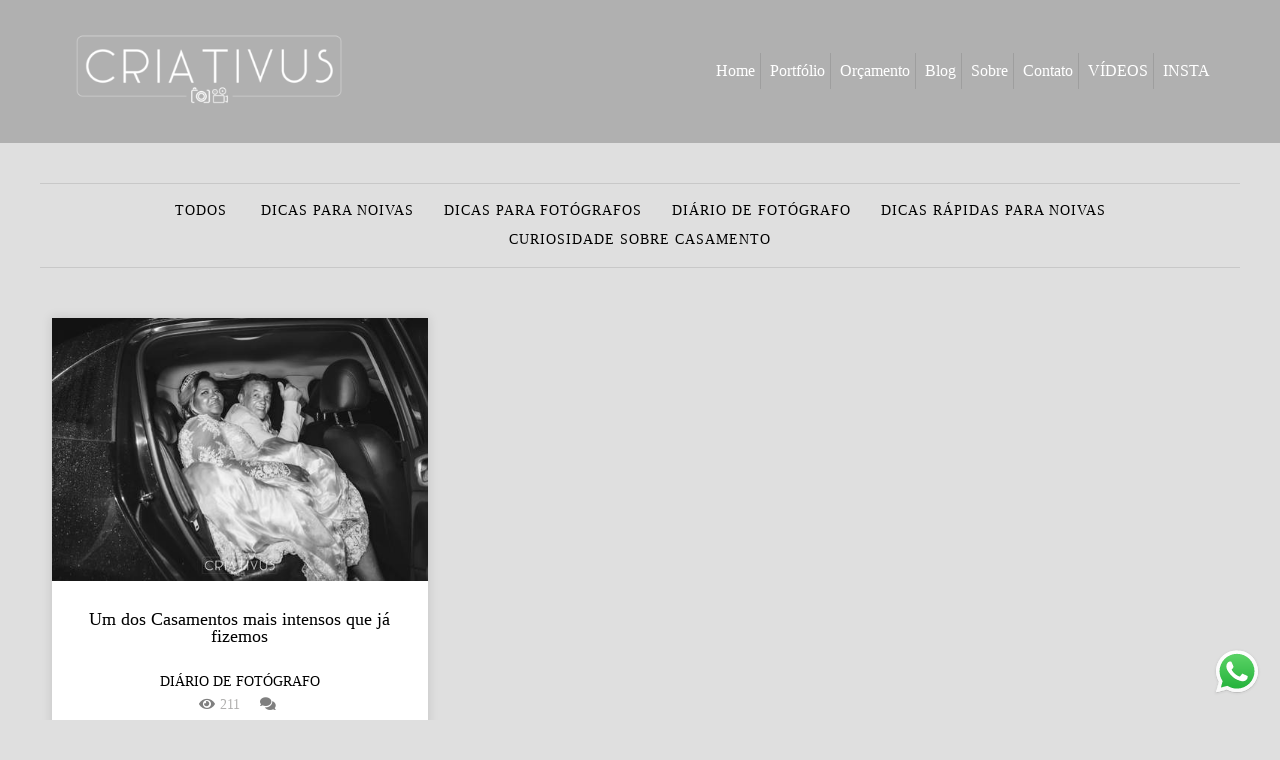

--- FILE ---
content_type: text/html; charset=utf-8
request_url: https://www.criativusfotoevideo.com.br/blog/tag/casamentos-marcantes
body_size: 8537
content:
<!DOCTYPE html>
<html lang="pt-BR">

<head>
  <title>CRIATIVUS Foto e Vídeo</title>
  <meta charset="UTF-8">
  <meta name="description" content="Foto e vídeo para casamento, debutante, aniversário e bodas. Ensaio fotográfico e de vídeo. Pacotes flexíveis, qualidade com o melhor investimento!">
  <meta name="keywords" content="fotógrafo de casamento,fotógrafo aniversário,fotógrafo debutante,fotógrafo bodas,fotógrafo ensaio,cinegrafista,vídeo casamento profissional,vídeo aniversário profissional,vídeo debutante profissional,filmagem casamento profissional,filmagem aniversário,álbum casamento,álbum debutante,fotografia corporativa,filmagem eventos,fotógrafo bom e barato">
  <meta name="author" content="">
  <meta property="og:title" content="CRIATIVUS Foto e Vídeo">
  <meta property="og:description" content="Foto e vídeo para casamento, debutante, aniversário e bodas. Ensaio fotográfico e de vídeo. Pacotes flexíveis, qualidade com o melhor investimento!">
  <meta property="og:type" content="website">
  <meta property="og:url" content="https://www.criativusfotoevideo.com.br/blog/tag/casamentos-marcantes">
  <meta property="og:image" itemprop="image" content="https://alfred.alboompro.com/crop/width/600/height/400/mode/jpeg/quality/70/url/storage.alboom.ninja/sites/15854/img/og_image/carol_e_henrique__fotos_do_nosso_pr_ensaio_de_casamento_no_stio_das_borboletas-27.jpg?t=1667169044">
  <meta property="og:image:type" content="image/jpeg">
  <meta property="og:image:width" content="600">
  <meta property="og:image:height" content="400">
  <meta name="viewport" content="width=device-width, initial-scale=1.0, user-scalable=yes">
  <meta name="mobile-web-app-capable" content="yes">

  
      <!-- Canonical URL -->
    <link rel="canonical" href="https://www.criativusfotoevideo.com.br/blog/casamentos-marcantes">
  
  <link rel="shortcut icon" type="image/png" href="https://storage.alboom.ninja/sites/15854/img/criativus_logo_novo_icon_fundo_transparente_8.png?t=1565096014" />  <meta name="google-site-verification" content="C5jFQuiloqC4aIRtf52IrNFn_Sj0Qhrr-S87elNQ-fA" />
      <link rel="stylesheet" href="https://bifrost.alboompro.com/static/boom-v3/themes/1/dist/css/main.min.css?v=2.8.594" id="cssPath">
          <link rel="stylesheet" href="https://bifrost.alboompro.com/static/boom-v3/assets/vendors/font-awesome/5.15.4/css/all.min.css?v=2.8.594">
  
  <style type="text/css">body{
  text-rendering: optimizeLegibility;
  -webkit-font-smoothing: antialiased;
  -moz-osx-font-smoothing: grayscale;
  -moz-font-feature-settings: "liga" on;
}

.mc--post .post-cover .container img {
  display: none;
}


/*SIDENAV / / / / / / / / */
.sidenav .container{
  max-width: 1200px;
}
.sidenav .banner-section .container{
  max-width: 100%;
}
.sidenav .mc--contact{
  margin-top: 40px;
}
.sidenav .main-header {
  padding: 40px 30px;
}

/**/
.sidenav .cs--last-jobs .container{
  border-radius: 0;
  margin: auto;
  background-image: none;
}
.sidenav .cs--last-jobs .container:after{
  display: none;
}
.sidenav .cs--last-jobs{
  margin-top: 0 !important;
      background-image: linear-gradient(-180deg, rgb(255, 255, 255) 20%, rgba(255, 255, 255, 0) 50%);
}
.sidenav .category-menu{
  float: none;
}
.sidenav .container.container--galleries {
  margin: 50px auto;
}
.sidenav .container.container--gallery {
  max-width: none;
}

/**/
@media screen and (min-width: 1200px) {
  .sidenav .cs--content-preview .container{
    width: 1200px;
  }
}

/* BANNER FIX / / / / / / / / */
body:not(.sidenav) .bs--cinema+.cs--last-jobs{
  margin-top: -50px;
}
body:not(.sidenav) .bs--grid+.cs--last-jobs{
  margin-top: -20px;
}
body:not(.sidenav) .bs--scrollable .cs--last-jobs{
  margin-top: -10px;
}
body:not(.sidenav) .bs--zigzag+.cs--last-jobs{
  margin-top: 30px;
}
body:not(.sidenav) .bs--parallax+.cs--last-jobs{
  margin-top: -50px;
}
@media screen and (max-width:1024px){
  .cs--last-jobs{
    margin-top:0 !important;
    padding: 0;
  }
}
@media screen and (max-width:768px){
  .bs--zigzag.banner-section .b__info{
    display:none;
  }
  .banner-section .owl-carousel .owl-nav .owl-prev{
    left: 10px;
  }
  .banner-section .owl-carousel .owl-nav .owl-next{
    right: 10px;
  }
}

.bs--zigzag .b__subtitle{
  padding-top:0px;
}
/* GENERAL / / / / / /*/

.boom-button, .cp__alboom-type{
  padding: 10px 30px;
}
/*MAIN-MENU/ / / / / / / / */
.mhm__item{
  border-right: 1px solid rgba(0,0,0,.1);
}

body:not(.sidenav) .mh__menu .mhm__item:last-child {
  padding-right: 0;
}

/*MENU-MOBILE/ / / / / / / / */
.js-fixed .nav-drawer{
  transform: translate3d(0,0,0);
}
.nav-drawer{
  /*background-color: rgba(0,0,0,.95);*/
  transform: translate3d(100%,0,0);
  -webkit-transition: all 500ms cubic-bezier(0.215, 0.610, 0.355, 1.000); 
  -moz-transition: all 500ms cubic-bezier(0.215, 0.610, 0.355, 1.000); 
  -o-transition:all 500ms cubic-bezier(0.215, 0.610, 0.355, 1.000); 
  transition: all 500ms cubic-bezier(0.215, 0.610, 0.355, 1.000); /* easeOutCubic */
}
/*.nd__button{
  background-color: transparent;
}*/
.nd__button .ndb__icon{
  background-color: rgba(57, 57, 57, 1);
}
.js-fixed .nd__button{
  background-color: transparent;
  position: fixed;
}
/*.js-fixed .nd__button .ndb__icon{
  background-color: white;
}*/
.ndc__item{
 /* font-size: 1.5rem;
  color: #fff; */
  letter-spacing: 1px;
}
.nd__social{
  background-color: transparent;
  border-top-style: none;
  font-size: 2rem;
  position: fixed;
  bottom: 40px;
  height: 50px;
  filter: brightness(3);
}
.ndsl__item:not(:first-child){
  margin-left: 20px;
}
.ndc__item:focus, .ndc__item:active {
    background-color: transparent;
}

/* HOME-PAGE/ / / / / / / / */
.bs--cinema .b__info{
  top: 50%;
}
.b__info .b__heading, .b__info .b__subtitle{
  background-color: transparent;
  text-shadow: 2px 3px 6px rgba(0,0,0,.3);
}
.b__info .b__heading{
  font-size: 4rem;
}
.b__info .b__subtitle{
  font-size: 1.5rem;
  letter-spacing: 6px;
}

/* BANNER NAV/ / / / / / / / */
.owl-carousel .owl-nav .owl-next, 
.owl-carousel .owl-nav .owl-prev {
  height: 42px;
  width: 42px;
  background-color: transparent;
  border-radius: 50%;
  position: absolute;
  transform: translateY(-50%);
  top: 50%;
}
.owl-carousel .owl-nav .owl-next{
  right:50px;
}
.owl-carousel .owl-nav .owl-prev{
  left: 50px;
}
.owl-carousel .owl-nav .owl-next:before,
.owl-carousel .owl-nav .owl-prev:before{
  content: '';
  display: block;
  border: solid #FFF;
  box-shadow: 2px 3px 6px rgba(0,0,0,.3);
  border-width: 0 2px 2px 0;
  height: 16px;
  width: 16px;
  position: absolute;
  top: 12px;
}
.owl-carousel .owl-nav .owl-next:before{
  transform: rotate(-45deg);
  left: 7px;
}
.owl-carousel .owl-nav .owl-prev:before{
  transform: rotate(135deg);
  left: 14px;
}

/*LAST-JOBS/ / / / / / / / */
.cp--album-preview .cp__header{
  min-height: 92px;
}
.cs--last-jobs{
  padding-top: 0px;
  margin-top: -50px
}

.cs--last-jobs .container{
  padding: 50px 30px 0px;
  background-color: transparent;
  position: relative;
  border-radius: 4px 4px 0px 0px;
  background-image: linear-gradient(-180deg, rgba(255,255,255,1) 20%, rgba(255,255,255,0) 50%);
}
.cs--last-jobs .container:after{
  content: '';
  position: absolute;
  display: block;
  top: -10px;
  right: 0;
  width: 100%;
  height: 100%;
  filter: blur(5px);
  opacity: .2;
  z-index: -1;
  border-radius: 4px 4px 0px 0px;
  background-image: linear-gradient(-180deg, rgba(0,0,0,1) 10%, rgba(0,0,0,0) 40%);
}
.cs--last-jobs .cs__title{
  letter-spacing: .6px;
  margin-bottom: 50px;
}

.cp--album-preview .cp__title{
  font-size: 1.7rem;
  line-height: 40px;
  margin-bottom: 15px;
}
.cp--album-preview .cp__description{
  letter-spacing: 2px;
}
.cp--album-preview .cp__city{
  letter-spacing: 1px;
  font-size: .9rem;
  opacity: .5;
}
.cp--album-preview .cp__alboom-type{
  padding: 12px 16px;
  font-size: 1.3rem;
  letter-spacing: 2px;
  transition: .2s;
  display: none !important;
}
.cp--album-preview .cp__alboom-type:hover{
  color: inherit;
}
.cp--album-preview .cp__container{
  min-height: 190px;
}
.content-preview a{
  box-shadow: 0 0 10px 1px rgba(0,0,0,.1);
  transition: all .5s;
  padding: 0px 0px 40px;
}
.cp--album-preview .cp__thumbnail img{
  width: 100%;
}
.cp--album-preview .cp__thumbnail:before{
  background-color: transparent !important;
}
.cp--album-preview a:after {
    position: absolute;
    top: 0;
    left: 0;
    width: 100%;
    height: 100%;
    transition: opacity 2s cubic-bezier(.165, .84, .44, 1);
    box-shadow: 0 8px 17px 0 rgba(0, 0, 0, .2), 0 6px 20px 0 rgba(0, 0, 0, .15);
    content: '';
    opacity: 0;
    z-index: -1;
  }
.cp--album-preview a:hover{
    transform: scale3d(1.03, 1.03, 1);
    box-shadow: 0 5px 14px 1px rgba(0,0,0,.15);
}
.cp--album-preview a:focus:after {
  opacity: 1;
}
.cp--album-preview .cst__item span{
  font-size: 1.2rem;
  margin: 5px;
}
.content-preview .content-status{
  margin-top: 8px;
}
.content-preview .content-status:before{
  background-image: url('https://storage.alboom.ninja/static/boom-v3/themes/35/dist/img/block_after_emeral.png');
  background-size: 100%;
  width: 30%;
  background-repeat: no-repeat;
  opacity: .3;
}


/*TESTIMONIALS/ / / / / / / / */
.cs--testimonials{
  margin-bottom: 0px;
  background-color: transparent;
  margin-top: 0px;
  padding: 25px 15px;
}
.cs--testimonials .container{
  background-color: #fff;
  padding-top: 40px;
  border-radius: 4px;
  box-shadow: 0 0 10px 1px rgba(0,0,0,.1);
  width: calc(1200px - 30px);
  margin: auto;
}
.tsc__text{
  font-size: 1.2rem;
  letter-spacing: .1px;
}
.testimonial-sections{
  width: calc(100% - 30px);
}

/* MOST-VIWED/ / / / / / / / */
@media screen and (max-width:1024px){
  .cs--most-viewed .cp--album-preview{
    width: 50%;
  }
  .cs--most-viewed .cp--album-preview:last-child{
    display:none;
  }
  .cs--testimonials .container {
    width: 100%;
  }
}

/*LAST-POSTS/ / / / / / / / */
.cs--last-posts{
  background-color: rgba(255,255,255,.2);
}
.cp--post-preview{
  transition: all .5s;
}
.cp--post-preview a:hover{
  transform: scale3d(1.03, 1.03, 1);
  box-shadow: 0 5px 14px 1px rgba(0,0,0,.15);
}
.cs--last-posts .cp__thumbnail:before{
  display: none;
}
.cs--last-posts .cp--post-preview .cp__alboom-type{
  display: none;
}

/*GALLERIES PAGE/ / / / / / / / */
.mc--galleries .cg__list {
  justify-content: space-between;
}
.mc--galleries .cg__list .cgl__item{
  flex-basis: calc(50% - 4px);
  margin-bottom: 8px;
}

/*JOBS-PAGE/ / / / / / / / */
.mc--jobs, .mc--blog{
  text-align: center;
}
.category-menu{
  margin: 40px auto 0px;
  max-width: 1200px;
}
.cm__item{
  letter-spacing: 1px;
}

/*BLOG-PAGE/ / / / / / / / */
.mc--blog{
  min-height: 90vh;
}
.mc--blog .cp--post-preview{
  padding: 0 12px;
  margin-bottom: 24px;
  border-radius: 2px;
}
@media screen and (max-width:1024px){
  /*.mc--blog .cp--post-preview a{*/
  /*  display: flex;*/
  /*  align-items: center;*/
  /*  padding: 4px;*/
  /*  border-radius: 2px;*/
  /*}*/
  /*.mc--blog .cp--post-preview .cp__thumbnail{*/
  /*  flex-basis: 50%;*/
  /*  height: 100%;*/
  /*  margin: 0px;*/
  /*  border-radius: 2px 0px 0px 2px;*/
  /*}*/
  .mc--blog .cp--post-preview .cp__thumbnail img{
    object-fit: cover;
    width: 100%;
    height: 100%;
  }
  .mc--blog .cp--post-preview .cp__container{
    flex-basis: 50%;
    text-align: left;
    padding: 0px 20px;
  }
  .mc--blog .cp--post-preview .cps__text{
    display: block;
  } 
  .mc--blog .cp--post-preview .cp__title{
    white-space: pre-wrap;
    line-height: 28px;
    margin-bottom: 16px;
    font-size: 20px;
  }
}
.content-preview:hover .cp__thumbnail:before{
  display: none;
}
.mc--blog .content-preview .content-status:before{
  display: none;
}
.mc--blog .cp--post-preview .cp__thumbnail .cp__alboom-type{
  display: none;
}
.mc--blog .cp--post-preview .cp__thumbnail:before{
  background-color: transparent;
}
.mc--blog .cp--post-preview .cp__thumbnail img{
  transition: all .5s ;
}
.mc--blog .cp--post-preview a:hover .cp__thumbnail img{
  transform: scale(1.04);
}
.mc--blog .cp--post-preview .cp__container .cp__additional{
  margin-bottom: 0px;
}
.mc--blog .content-status:before{
  margin-bottom: 10px;
  margin-top: -5px;
}
.mc--blog .cst__item .fa{
  opacity: .5;
} 
.mc--post .social_icons{
    font-size: 2em;
    margin-bottom: 40px;
    opacity: .6;
}


/*ALBUM-POST/ / / / / / / / */
.mc--album{
  margin-top: 0px;
}
.mc--album-grid .article-content .container{
  width: 100%;  
}
.mc--album .ac__header{
  text-shadow: 2px 3px 6px rgba(0,0,0,.3);
}
.mc--album:not(.mc--album-grid) .ac__header .ai__item{
  color: white;
  letter-spacing: 1px;
}
.mc--album-grid .ac__header .ai__item{
  color: inherit;
}
.mc--album-grid .ac__header{
  text-shadow: none;
}
.mc--album .ac__header .ac__title{
  font-size: 3.2rem;
  text-transform: none;
}
.mc--album .ac__header .social-info:before{
  display: none;
}
.mc--album .article-content .container{
  background-color: transparent;
  padding: 40px 0px 0px;
}
.mc--album .ac__content{
  text-align: center;
}
.mc--album .ac__content p{
  font-size: 1.2rem;
  line-height: 30px;
}

.mc--album .ac__image-content{
  margin-top: 30px;
}
.container--social{
  background-color: white;
  padding:10px 40px 20px;
  max-width: 1000px;
}
.mc--album-grid .ac__content{
  max-width: 1200px;
}
.mc--album-grid .ac__header{
  color: inherit;
}
.cs--related-work .cs__content{
    display: flex;
    justify-content: center;
}
.sidenav .mc--post .post-cover{
  width: 100%;
  max-width: 1200px;
  margin: auto;
  margin-top: 40px;
}
.sidenav .article-content .container,
.sidenav .mc--album .container--social{
  width: 100%;
  max-width: 1200px;
  margin: 0px auto 40px;
}

/*BLOG-POST/ / / / / / / / */
.mc--post .ac__content{
  padding: 0px 50px;
}
.mc--post .post-cover{
  margin-top: 50px;
}
.mc--post .post-cover .container{
  padding: 0px !important;
}
.mc--post .post-cover .ip__background{
  display: block;
  height: 400px;
  background-position: center center;
  background-size: cover;
  background-repeat: no-repeat;
}
/*.mc--post .post-cover .ip__fallback{*/
/*  display: none;*/
/*}*/
.mc--post .article-content .container{
  padding-top: 40px;
}
.mc--post .article-content .ac__header{
  text-align: left;
  position: relative;
  width: 70%;
  margin: auto;
  max-width: 740px;
  display: flex;
  flex-direction: column;
  padding-bottom: 0px;
}
.mc--post .ac__title{
  order: 1;
  margin-bottom: 50px;
}
.mc--post .additional-info{
  order: 0;
  margin-top: 0px;
  margin-bottom: 0px;
}
.mc--post .additional-info .ai__item{
  text-transform: none;
}
.mc--post .article-content .ac__title{
  font-size: 40px;
  text-transform: none;
  font-weight: 700;
  margin-left: -2.5px;
  width: 100%;
  margin-top: 20px;
  text-align: center;
}
.mc--post .social-info{
  margin-left: -10px; 
  opacity: .4;
  margin-bottom: 30px;
  position: absolute;
  right:0;
}
.mc--post .social-info .si__item .fa-eye{
  color: #7D7D8B;
}
.mc--post .ac__content{
  width: 100%;
}
.mc--post .ac__content{
  padding: 0;
}
.mc--post .ac__content p{
  /*font-family: Georgia;*/
  font-size: 18px;
  line-height: 38px;
  padding: 0;
  text-align: left;
  max-width: initial;
  margin: auto;
  margin-bottom: 0;
}
.bloco-post{
  max-width: 1200px;
  margin: auto;
}
.fr-view img.fr-dii.fr-fil{
  padding:0;
  margin-bottom: 20px;
}
.fr-view .bloco-post img.fr-fil.fr-dii ~ p{
  margin: initial;
  font-size: 18px;
  text-align: initial;
  font-style: initial;
}
.mc--post .social-info:before{
  display: none;
}

/*GALLERY/ / / / / / / / */
.mc--gallery .cg__title{
  margin: 50px 0px;
}

/*ABOUT - COLUMN/ / / / / / / / */
.main-content.mc--about:not(.mc--about-vertical):not(.mc--about-vertical-full):not(.mc--about-parallax){
  padding-top: 40px;
  display: flex;
  flex-direction: column;
  align-items: center;
  justify-content: space-around;
}

.main-content.mc--about-vertical-full .about-section {
  margin-bottom: 0px;
  padding: 0;
}

.about-section{
  margin: 0;
  padding: 60px 0px 0px;
  margin-bottom: 60px;
  background-color: white;
}

@media (max-width:1024px){
  .about-section{
  padding: 20px 0px 0px;
  }
  .main-content.mc--about{
    padding:0;
  }
  .mc--about .page-cover{
    padding:0px;
    height:40vh;
    width:100%;
    position:relative;
  }
  .mc--about .page-cover .container{
    padding:0px;
  }
  .mc--about .page-cover .ip__background{
    display:block;
    height:40vh;
    width:100%;
    background-size:cover;
    background-position:center center;
    position:absolute;
  }
  .mc--about .page-cover .ip__fallback{
    display:none;
  }
}

/*CONTACT/ / / / / / / / */
.contact-form{
  width: 60%;
  margin-top: 40px !important;
}
.contact-input{
  padding:16px;
  font-size: 1.2rem;
  border-radius: 0px;
  margin-bottom: 16px;
}
.information-list{
  width: 40%;
}
.page-contact .as__client-name{
  line-height: 24px;
  margin-top: 20px;
}
.asc__header:after{
  display: none;
}

@media screen and (max-width:768px){
  .mc--contact .information-list {
    width: 100%;
    margin: 20px auto;
  }
  
  .page-contact .as__client-name {
    text-align: center;
  }
}


/*FOOTER/ / / / / / / / */
.footer .fa{
  font-size: 1.5rem;
}

/*TABLET-PHONE/ / / / / / / / */
@media screen and (max-width:1024px){
  /*MENU/ / / / / / / / */
  .menu-container{
    position:relative;
  }
  /*
  .mh__menu{
    display:none;
  }
  .nd__button{
    display:block;
    position:absolute;
    top:50%;
    transform: translateY(-50%);
  }*/
  .nav-drawer{
    display:block;
  }
  .nd__content{
    margin-top:80px;
  }
  /*HOME*/
  .bs--cinema, .bs--cinema .b__container{
    height: 60vh;
  }
  .cs--last-jobs .container{
    padding: 50px 0px 0px;
  }
  .cs--last-jobs .container .cp--album-preview{
    margin-bottom:30px;
  }
  /*ALBUM-PREVIEW/ / / / / / / / */
  .cp--album-preview a:hover{
    transform: none;
  }
  /*ALBUM/ / / / / / / / */
  .mc--album .ac__header{
    width:90%;
  }
  .social-info{
    width:100%;
  }
  .social-info:before{
    display:none;
  }
  .mc--album .article-content .container {
    padding-right:0px;
    padding-left:0px;
  }
  .mc--album .article-content .ac__content{
    padding:0px 50px;
  }
  .cs--last-jobs .cp--album-preview, .cs--related-work .cp--album-preview, .page-blog .cp--post-preview{
    margin-bottom:30px;
    width:50%;
  }
  
  /*BLOG-POST/ / / / / / / / */
  .mc--post .post-cover{
    margin-top:0px;
  }
  .mc--post .post-cover .container{
    padding:0px;
  }
  /*.mc--post .post-cover .ip__background{*/
  /*  height:100%;*/
  /*}*/
  

  .mc--post .additional-info{
    display:inline-block;
  }
  .bloco-post {
    padding: 0;
  }
  .mc--post .additional-info{
    display: inline-flex;
    margin-bottom:20px;
  }
  .mc--post .social-info{
    position:relative;
    top:0px;
    right:0px;
  }
  /*BLOG-SECTION/ / / / / / / / */
  .cs--last-posts .cp--post-preview{
    width:50%;
  }
  .cs--last-posts .cp--post-preview:last-child{
    display:none;
  }
}

@media screen and (max-width:767px){
  .cs--last-jobs .cp--album-preview, 
  .cs--related-work .cp--album-preview{
    width:100%;
  }
  .post-cover .container{
    padding:0px;
  }
  .mc--post .article-content .ac__header{
    width:90%;
  }
  .mc--album .ac__header{
    top:18vh;
    margin: 0 auto 40px auto;
  }
  .mc--post .social-info{
    position:relative;
    top:0px;
    right:0px;
  }
  .mc--post .additional-info{
    display: inline-flex;
    margin-bottom:20px;
  }
  .mc--post .additional-info .ai__item{
    margin-right:30px;
  }
  .content-preview{
    width:100% !important;
  }
  
  
  /*CONTACT/ / / / / / / / */
  .contact-form-input.col-6:nth-child(even){
    padding-right: 16px;
  }
  
  /*GALLERIES/ / / / / / / / */
  .mc--galleries{
    margin-top:0px;
  }
  .mc--galleries .cg__list .cgli__link:before{
    background-color: rgba(0,0,0,0.6);
  }
  .mc--galleries .cg__list .cgli__link:before, .mc--galleries .cg__list .cgli__title{
    opacity:1;
  }
  .mc--galleries .cg__list .cgl__item{
    flex-basis:100%;
  }
  
  /*BLOG/ / / / / / / / */
  .page-blog .cp--post-preview{
    width:100%;
  }
}.boom-button, .cp__alboom-type{background-color:rgba(218, 165, 32, 1);font-family:'OpenSansBold';border-radius:24px;}
.boom-button, .cp__alboom-type, body .cp__alboom-type:hover{border-color:rgba(218, 165, 32, 1);color:rgba(0, 0, 0, 1);}
.boom-button:hover{background-color:rgba(0, 0, 0, 1);border-color:rgba(255, 255, 255, 1);color:rgba(255, 255, 255, 1);}
.mhm__item{color:rgba(255, 255, 255, 1);}
.mhm__item:hover{color:rgba(162, 162, 162, 1);}
.main-header{background-color:rgba(0, 0, 0, 0.28);}
html, body, .contact-input{color:rgba(0, 0, 0, 1);}
.cs__title{color:rgba(218, 165, 32, 1);font-family:'OpenSansBold';}
.fr-view a{color:rgba(218, 165, 32, 1);}
.fr-view a:hover{color:rgba(164, 122, 26, 1);}
.footer{background-color:rgba(214, 214, 214, 1);color:rgba(102, 102, 102, 1);}
.footer .boom-button, .footer .cp__alboom-type{background-color:rgba(218, 165, 32, 1);border-color:rgba(218, 165, 32, 1);color:rgba(0, 0, 0, 1);}
.footer .boom-button:hover, .footer .cp__alboom-type:hover{background-color:rgba(0, 0, 0, 1);border-color:rgba(255, 255, 255, 1);color:rgba(255, 255, 255, 1);}
.b__info .b__subtitle{font-family:'OpenSans';font-size:20px;letter-spacing:0px;}
.b__info{color:rgba(255, 255, 255, 1);}
.mh__menu{font-family:'OpenSans';}
body{background-color:rgba(223, 223, 223, 1);}
html, body{font-family:'OpenSans';font-size:14px;}
.b__info .b__heading{font-family:'OpenSansBold';font-size:40px;letter-spacing:0.5px;}
.mh__menu, .mhm__item{font-size:16px;letter-spacing:0px;}
h2.cs__title{font-size:22px;letter-spacing:0px;}
.bs--grid .b__container{margin:0px;width:calc(25% - 0px);}
.mh__logo figure img{max-width:100%;max-height:100%;}
body:not(.sidenav) .mhm__item{padding:10px 5px;}
body.sidenav .mhm__item{padding-top:5px;padding-bottom:5px;}
.blog__container{font-family:'OpenSans';}
.blog__container .blog__content, .blog__container .ac__content p{line-height:1.5;}
.blog__container #postPageHeader .blog__title{font-size:22px;}
.blog__container .blog__content{font-size:14px;}
body.fullscreen:not(.page-home):not(.sidenav) .main-header{background-color:rgba(0, 0, 0, 0.21);}
.tag-container a.tag-item, .tag-container a.tag-item:hover{color:rgba(102, 102, 102, 1);}
.nav-drawer .ndc__item:hover{color:rgb(162, 162, 162);}
.content-preview:hover .cp__thumbnail:before{background-color:rgba(223, 223, 223, .8);}</style>
  


  
  
  
  
  
  <script>
    window.templateId = 1  </script>
</head>

<body ontouchstart="" class="page-blog fullscreen fullscreen-mobile 
  ">
  
  <div class="menu-container
    mh--row mh--fluid" id="menuContainer">

    <header class="main-header mh--row mh--fluid mh--a-left" id="mainHeader">

      <div class="container">
        <a href="/" class="mh__logo" title="Página inicial de CRIATIVUS Foto e Vídeo">
          <figure>
            <img src="https://alfred.alboompro.com/resize/width/370/height/150/quality/99/url/storage.alboom.ninja/sites/15854/img/logo/criativus_logo_novo_fundo_transparente_2.png?t=1557176780" alt="CRIATIVUS Foto e Vídeo" class=" accelerated">
          </figure>
        </a>
        <nav class="mh__menu mh__menu-separator-none" id="mainMenu">

          
              <a href="/home"  class="mhm__item">
                Home              </a>

            
              <a href="/portfolio"  class="mhm__item">
                Portfólio              </a>

            
              <a href="/fotografo-para-o-meu-casamento"  class="mhm__item">
                Orçamento              </a>

            
              <a href="/blog"  class="mhm__item">
                Blog              </a>

            
              <a href="/sobre"  class="mhm__item">
                Sobre               </a>

            
              <a href="/contato"  class="mhm__item">
                Contato              </a>

            
              <a href="https://www.youtube.com/@CRIATIVUSFotoeVideo" target="_blank" class="mhm__item">
                VÍDEOS              </a>

            
              <a href="https://www.instagram.com/criativusfotoevideo/" target="_blank" class="mhm__item">
                INSTA              </a>

                    </nav>
      </div>
    </header>

    <nav class="nav-drawer 
      dark-light" id="navDrawer">
      <a href="/" class="nd__logo" title="Página inicial de CRIATIVUS Foto e Vídeo">'
        <figure>
          <img src="https://storage.alboom.ninja/sites/15854/img/logo/criativus_logo_novo_fundo_transparente_2.png?t=1557176780" alt="Logotipo de CRIATIVUS Foto e Vídeo">
        </figure>
      </a>
      <div class="nd__content">

        
            <a href="/home"  class="ndc__item mhm__item">
              Home            </a>

          
            <a href="/portfolio"  class="ndc__item mhm__item">
              Portfólio            </a>

          
            <a href="/fotografo-para-o-meu-casamento"  class="ndc__item mhm__item">
              Orçamento            </a>

          
            <a href="/blog"  class="ndc__item mhm__item">
              Blog            </a>

          
            <a href="/sobre"  class="ndc__item mhm__item">
              Sobre             </a>

          
            <a href="/contato"  class="ndc__item mhm__item">
              Contato            </a>

          
            <a href="https://www.youtube.com/@CRIATIVUSFotoeVideo" target="_blank" class="ndc__item mhm__item">
              VÍDEOS            </a>

          
            <a href="https://www.instagram.com/criativusfotoevideo/" target="_blank" class="ndc__item mhm__item">
              INSTA            </a>

          
      </div>

      <div class="nd__social dark-light">
        <ul class="nds-list">
                                <li class="ndsl__item mhm__item">
              <a href="https://instagram.com/criativusfotoevideo" target="_blank" title="Instagram de CRIATIVUS Foto e Vídeo">
                <i class="fab fa-instagram"></i>
              </a>
            </li>
                  </ul>
      </div>
    </nav>

    <a href="#" id="nav-hamburguer" class="nd__button no-link
        dark-light" data-toggle-class="js-fixed" data-toggle-target="menuContainer">
      <i class="ndb__icon top"></i>
      <i class="ndb__icon middle"></i>
      <i class="ndb__icon bottom"></i>
    </a>

  </div>
<main class="main-content mc--blog" id="blogPage">

  <!-- <div class="content-section">
    <div class="container">
      <h1 class="cs__title">Blog</h1>
    </div>
  </div> -->

  <nav class="category-menu">
    <div class="container">
      <a href="/blog" class="cm__item">Todos</a>
      <a href="/blog/dicas-para-noivas" title="Dicas para Noivas"class="cm__item">Dicas para Noivas</a><a href="/blog/dicas-para-fotografos" title="Dicas Para Fotógrafos"class="cm__item">Dicas Para Fotógrafos</a><a href="/blog/diario-de-fotografo" title="Diário de Fotógrafo"class="cm__item">Diário de Fotógrafo</a><a href="/blog/dicas-rapidas-para-noivas" title="Dicas Rápidas para Noivas"class="cm__item">Dicas Rápidas para Noivas</a><a href="/blog/curiosidade-sobre-casamento" title="Curiosidade sobre Casamento"class="cm__item">Curiosidade sobre Casamento</a>    </div>
  </nav>

  <div class="content-section cs--blog cs--content-preview">
    <div class="container">
      <div class="cs__content" id="contentSection">
        
  <article class="content-preview cp--post-preview col-3">
    <a href="/post/50087-um-dos-casamentos-que-marcou-a-nossa-trajetoria-como-fotografo-casamento-mais-intenso-que-ja-fizemos" title="Um dos Casamentos mais intensos que já fizemos">
      <div class="cp__thumbnail">
        <img src="[data-uri]" data-original="https://alfred.alboompro.com/crop/width/500/height/350/type/jpeg/quality/70/url/storage.alboom.ninja/sites/15854/media/casamento_dna_aa0a36524158._cleusa_e_sr._alcidez__criativus_foto_e_video.jpeg?t=1597248010" alt="Um dos Casamentos mais intensos que já fizemos">
        <span class="cp__alboom-type">Leia mais</span>
      </div>
      <div class="cp__container">
        <header class="cp__header">
          <h3 class="cp__title" title="Um dos Casamentos mais intensos que já fizemos">Um dos Casamentos mais intensos que já fizemos</h3>
          <span class="cp__additional cp__description">Diário de Fotógrafo</span>
        </header>
        <span class="cp__alboom-type">Leia mais</span>
        <footer class="content-status" data-post-id="1832800"><span class="cst__item cst__item-views"><i class="fa fa-eye"></i><span class="post_views_update">211</span></span><span class="cst__item cst__item-comments">
        <i class="fa fa-comments"></i>
        <span class="fb-comments-count" data-href="http://www.criativusfotoevideo.com.br/post.php?id=50087"></span>
      </span></footer>
        <div class="cp__summary">
          <p class="cps__text">Poderia ser mais um casamento, até bem simples e familiar, mas participamos de uma história muito intensa, vou resumir nos tópicos a seguir:&nbsp;-...</p>
        </div>
      </div>
    </a>
  </article>      </div>
    </div>
      </div>


</main>  

  <footer class="footer f--compact " id="infoFooter">
    <div class="container">
      
              <section class="col-5 col-480-12 f__section fs--about">
          <h3 class="fs__title">APAIXONADOS</h3>
          <div class="fs__content">
                        <img class="fsc__image"  data-original="https://alfred.alboompro.com/resize/width/300/quality/70/url/storage.alboom.ninja/sites/15854/img/sobre/equipe-para-landing-page-2.jpg?t=1716837421" src="[data-uri]" alt="Sobre CRIATIVUS Foto e Vídeo" />
            <div class="fsc__text">
                          Com 10 anos de experiência nós, da CRIATIVUS, tivemos a honra de registrar centenas e centenas de eventos. Mais do que isso, podemos participar de muitas histórias incríveis e conhecer pessoas que marcaram nossas vidas. Somos apaixonados pelo que fazemos, cada...              <p>
                <a href="/sobre" class="boom-button" title="Conheça um pouco mais sobre CRIATIVUS Foto e Vídeo" class="fcac__link">Saiba mais</a>
              </p>
            </div>
          </div>
        </section>
      
              <section class="col-4 col-480-12 f__section fs--facebook">
          <h3 class="fs__title">Facebook</h3>
          <div class="fs__content">
                      </div>
        </section>
      
      <section class="col-3 col-480-12 f__section fs--contact">
                  <h3 class="fs__title">AGUARDAMOS</h3>
          <div class="fs__content">

          <ul class="fs__info">
                        <li class="fsi__item">
              <span class="fsii__text">
                (11) 2222-1236                                /
                (11) 9-5492-1000                              </span>
            </li>
            
                        <li class="fsi__item">
              <span class="fsii__text">
                <i class="fab fa-whatsapp whats_icon"></i> <a href="https://api.whatsapp.com/send?phone=5511954921000" class="fsii__link whats_link" target="_blank">Enviar mensagem</a>
              </span>
            </li>
            
                        <li class="fsi__item">
              <span class="fsii__text">
                contato@criativusfotoevideo.com.br              </span>
            </li>
            
                          <li class="fsi__item">
                <address class="fsii_address">
                  <span class="fsii__text">
                                        Alameda Grajaú, 219, 3º Andar                     - Alphaville                  </span>
                </address>
              </li>
            
                        <li class="fsi__item">
              <span class="fsii__text">
                Barueri                 / São Paulo              </span>
            </li>
            
          </ul>
        
                      
<ul class="social-list">
        <li class="sl__item">
      <a href="https://instagram.com/criativusfotoevideo" target="_blank" title="Instagram de CRIATIVUS Foto e Vídeo">
        <i class="fab fa-instagram"></i>
      </a>
  </li>
        <li class="sl__item">
      <a href="https://pinterest.com/hub" target="_blank" title="Pinterest de CRIATIVUS Foto e Vídeo">
        <i class="fab fa-pinterest"></i>
      </a>
  </li>
          <li class="sl__item">
      <a href="https://youtube.com/@CRIATIVUSFotoeVideo" target="_blank" title="YouTube de CRIATIVUS Foto e Vídeo">
        <i class="fab fa-youtube"></i>
      </a>
  </li>
      </ul>
          
                      <a class="boom-button" href="/contato" title="Entre em contato">Contato</a>                  </div>
      </section>
    </div>
  </footer>

  
  
      <div class="whatsapp-button whatsapp-right whatsapp-medium">
              <div class="whatsapp-message">
          <div class="whatsapp-message-close">&#10005;</div>
          <a target="_blank" href="https://api.whatsapp.com/send?phone=5511954921000&text=Ol%C3%A1%2C+visitei+seu+site+e+me+interessei+pelo+seu+trabalho.+Quero+um+or%C3%A7amento.">
            Olá, posso ajudar?          </a>
        </div>
            <a class="whatsapp-icon" target="_blank" href="https://api.whatsapp.com/send?phone=5511954921000&text=Ol%C3%A1%2C+visitei+seu+site+e+me+interessei+pelo+seu+trabalho.+Quero+um+or%C3%A7amento.">
        <img src="https://bifrost.alboompro.com/static/icon/whatsapp/original.svg" alt="Logo do Whatsapp" />
      </a>
    </div>
  
    <div class="main-footer" id="mainFooter">
    <a href="#" id="goTop" class="go-top fade no-link" title="Ir para o topo">
      <i class="fa fa-chevron-up"></i>
    </a>

          <div class="footer-alboom">
        <div class="container alboom-credits">
          <a href="https://www.alboompro.com/?ref=22769" target="_blank" title="Alboom - Prosite">
            Feito com <b>Alboom</b>                      </a>
        </div>
      </div>
      </div>

  <script src="https://bifrost.alboompro.com/static/boom-v3/assets/vendors/libj/2.2.4/libj.min.js?v=2.8.594"></script>

  
  
  

  
      <script src="https://bifrost.alboompro.com/static/boom-v3/dist/main.min.js?v=2.8.594"></script>
  
  
  
  
  
  
  <!-- Google Tag Manager (noscript) -->
<noscript><iframe src="https://www.googletagmanager.com/ns.html?id=GTM-K9CNNN9"
height="0" width="0" style="display:none;visibility:hidden"></iframe></noscript>
<!-- End Google Tag Manager (noscript) -->
  
    </body>

  </html>